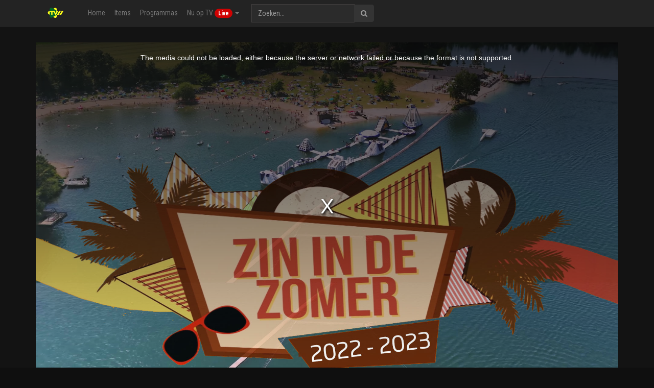

--- FILE ---
content_type: text/html; charset=UTF-8
request_url: https://www.tv11.nl/watch/zin-in-de-zomer-2223.html
body_size: 9808
content:
<!DOCTYPE html>
<html lang="en">
<head data-cast-api-enabled="true">
<head>
<meta charset="UTF-8">
<meta name="description" content="Een kijkje achter de schermen van het succesvolle Amici Beach, vlak over de Duitse grens bij Vlodrop." />
<meta name="keywords" content="" />
<meta name="author" content="Olaf Simons" />
<link rel="canonical" href="https://www.tv11.nl/watch/zin-in-de-zomer-2223.html">
<meta property="og:locale" content="en_US" />
<meta name="twitter:card" content="summary">
<meta name="twitter:description" content="Een kijkje achter de schermen van het succesvolle Amici Beach, vlak over de Duitse grens bij Vlodrop." />
<meta name="twitter:title" content="Zin In De Zomer 22-23" />
<meta property="og:title" content="Zin In De Zomer 22-23" />
<meta property="og:url" content="https://www.tv11.nl/watch/zin-in-de-zomer-2223.html" />
<meta property="og:type" content="movie" />
<meta property="og:description" content="Een kijkje achter de schermen van het succesvolle Amici Beach, vlak over de Duitse grens bij Vlodrop." />
<meta property="og:image" content="https://www.tv11.nl/uploads/video_thumb/67.jpg" />
<meta name="viewport" content="width=device-width, initial-scale=1">
<title>Zin In De Zomer 22-23</title>   
<link rel="shortcut icon" href="https://www.tv11.nl/uploads/system_logo/favicon_65ef2432334ba.png">
<!-- Style Sheets -->
<link rel="stylesheet" type="text/css" href="https://www.tv11.nl/assets/theme/default/css/bootstrap.min.css">
<link rel="stylesheet" type="text/css" href="https://www.tv11.nl/assets/theme/default/css/additional.css">
<!-- Font Icons -->
<link rel="stylesheet" type="text/css" href="https://www.tv11.nl/assets/theme/default/css/font-awesome.min.css">
<link rel="stylesheet" type="text/css" href="https://www.tv11.nl/assets/theme/default/css/ionicons.min.css">
<link rel="stylesheet" type="text/css" href="https://www.tv11.nl/assets/theme/default/css/socicon-styles.css">
<!-- Font Icons -->
<link rel="stylesheet" type="text/css" href="https://www.tv11.nl/assets/theme/default/css/hover-min.css" />
<link rel="stylesheet" type="text/css" href="https://www.tv11.nl/assets/theme/default/css/animate.css" />
<link rel="stylesheet" type="text/css" href="https://www.tv11.nl/assets/theme/default/css/styles.css">
<link rel="stylesheet" type="text/css" href="https://www.tv11.nl/assets/theme/default/css/responsive.css">
<link rel="stylesheet" type="text/css" href="https://www.tv11.nl/assets/theme/default/css/green.css">


<script src="https://www.tv11.nl/assets/theme/default/js/jquery-2.2.4.min.js" crossorigin="anonymous"></script>

<!-- slider -->
<link rel="stylesheet" type="text/css" href="https://www.tv11.nl/assets/theme/default/swiper/css/swiper.min.css">
<link rel="stylesheet" type="text/css" href="https://www.tv11.nl/assets/theme/default/swiper/css/custom.css">



<link href="https://www.tv11.nl/assets/player/video-js-6.13.0/video-js.css" rel="stylesheet" type="text/css">
<link href="https://www.tv11.nl/assets/player/plugins/videojs-mobile-ui/videojs-mobile-ui.css" rel="stylesheet" type="text/css">
<!-- tube skin CSS -->
<!-- <link href="https://www.tv11.nl/assets/player/plugins/tube-skin/videojs-tube.min.css" media="only screen and (min-width: 820px)" rel="stylesheet"/> -->
<script src="https://www.tv11.nl/assets/player/video-js-6.13.0/video.min.js" crossorigin="anonymous"></script>
<script src="https://www.tv11.nl/assets/player/plugins/videojs-mobile-ui/videojs-mobile-ui.min.js"></script>
<!-- watermark CSS -->
<link href="https://www.tv11.nl/assets/player/plugins/watermark/videojs-logo.min.css" rel="stylesheet">
<!-- social share CSS -->
<link href="https://www.tv11.nl/assets/player/plugins/videojs-share/videojs-share.css" rel="stylesheet">
<!-- social share CSS -->
<link href="https://www.tv11.nl/assets/player/plugins/videojs-seek-buttons/videojs-seek-buttons.css" rel="stylesheet">

<!-- videojs-chromecast js -->
<script src="https://www.tv11.nl/assets/player/plugins/silvermine-videojs-chromecast/silvermine-videojs-chromecast.min.js"></script>
<!-- videojs-chromecast CSS -->
<link href="https://www.tv11.nl/assets/player/plugins/silvermine-videojs-chromecast/silvermine-videojs-chromecast.css" rel="stylesheet">
<!-- chromecast sdk -->
<script type="text/javascript" src="https://www.gstatic.com/cv/js/sender/v1/cast_sender.js?loadCastFramework=1"></script>

    <!-- magnific popup -->
    <link rel="stylesheet" type="text/css" href="https://www.tv11.nl/assets/plugins/magnific-popup/dist/magnific-popup.css">

 
<!-- owlcarousel -->
<link rel="stylesheet" type="text/css" href="https://www.tv11.nl/assets/theme/default/css/owl.carousel.min.css">
<link rel="stylesheet" type="text/css" href="https://www.tv11.nl/assets/theme/default/css/owl-custom.css">
<link rel="stylesheet" type="text/css" href="https://www.tv11.nl/assets/theme/default/css/owl.theme.default.min.css">
<script src="https://www.tv11.nl/assets/theme/default/js/owl.carousel.js"></script>
<!-- owlcarousel -->

    <!-- reCAPTCHA JavaScript API -->
    <script src='https://www.google.com/recaptcha/api.js'></script>

<!-- typehead search  -->
<script src="https://code.jquery.com/ui/1.12.1/jquery-ui.js"></script>
<link href="https://cdnjs.cloudflare.com/ajax/libs/jqueryui/1.12.1/jquery-ui.css" rel="stylesheet" type="text/css" media="all"/>
<link rel="stylesheet" type="text/css" href="https://www.tv11.nl/assets/theme/default/css/auto-complete.css">
<!-- typehead search  -->
<link rel="stylesheet" type="text/css" href="https://www.tv11.nl/assets/theme/default/css/dark.css">
<style type="text/css">
    :root {
        --swiper-theme-color: #5DC560;
        --primary-color:#5DC560;
        --secenday-color:#5DC569;
      }
    .owl-carousel .owl-next,.owl-carousel .owl-prev {
        background-color: var(--primary-color);
    }
    a{
        color:var(--primary-color);
    }
    a:hover{
       color:var(--secenday-color); 
    }
    .vjs-chromecast-button .vjs-icon-placeholder {
        width: 18px;
        height: 18px;
    }
</style>
<style type="text/css">
    .ribbon {
                width: 110px;
        height: 80px;
        overflow: hidden;
        position: absolute;
        background: url(https://www.tv11.nl/assets/theme/default/images/lock.png);
        background-repeat: no-repeat;
        overflow: hidden;
    }
    .ribbon-top-right {
      bottom: 0px;
      left: 0px;
    }
    .tv-ribbon{
                top: 10px;
        left: 5px;
        position: absolute;
        z-index: 6;
        padding: 2px 11px;
        background-color: #ffe22e;
        color: #383737;
        border-top-right-radius: 5px;
        border-bottom-right-radius: 5px;
        font-size: 14px;
        font-weight: bold;
    }
    .modal-header{
        background: var(--primary-color);
        border-bottom: transparent;
        color: #fff;
    }
    </style>

</head>
    <body>
        <div id="wrapper">
            <div id="main-content">            
            <style type="text/css">
    #myFooter {
    background-color: #232323;
    }
    #myFooter .footer-copyright {
        background-color: #151414;
    }
</style>

<!-- Google tag (gtag.js) -->
<script async src="https://www.googletagmanager.com/gtag/js?id=G-FHGB1C1XSV"></script>
<script>
  window.dataLayer = window.dataLayer || [];
  function gtag(){dataLayer.push(arguments);}
  gtag('js', new Date());

  gtag('config', 'G-FHGB1C1XSV');
</script>

	<nav class="navbar navbar-default navbar-static-top">
	    <div class="container">
		    <div class="navbar-header">
		        <button type="button" class="navbar-toggle collapsed" data-toggle="collapse" data-target="#navbar1">
		          <span class="sr-only">Toggle navigation</span>
		          <span class="icon-bar"></span>
		          <span class="icon-bar"></span>
		          <span class="icon-bar"></span>
		        </button>
		        <a class="navbar-brand" href="https://www.tv11.nl/"><img src="https://www.tv11.nl/uploads/system_logo/logo_65ef243232973.png" alt="logo">
		        </a>
		     </div>
	      	<div class="collapse navbar-collapse" id="navbar1">
	      		
<ul class="nav navbar-nav navbar-left">
  <li><a href="https://www.tv11.nl/">Home</a></li>
  <li><a href="https://www.tv11.nl/movies.html">Items</a></li>
      <li><a href="https://www.tv11.nl/tv-series.html">Programmas</a></li>
        <li class="dropdown">
    <a class="dropdown-toggle" data-toggle="dropdown" href="https://www.tv11.nl/live-tv.html">Nu op TV&nbsp;<span class="badge badge-danger" style="background-color: #d00202;">Live</span>
    <span class="caret"></span></a>
    <ul class="dropdown-menu">
      <li><a href="https://www.tv11.nl/live-tv.html">Alle zenders</a></li>
              <li><a href="https://www.tv11.nl/live-tv/category/limburg.html">Limburg</a></li>
              <li><a href="https://www.tv11.nl/live-tv/category/nederland.html">Nederland</a></li>
              <li><a href="https://www.tv11.nl/live-tv/category/duitsland.html">Duitsland</a></li>
              <li><a href="https://www.tv11.nl/live-tv/category/aanbevolen.html">Aanbevolen</a></li>
          </ul>
  </li>
                        
                      
</ul>




          
		      
		      	<ul class="nav navbar-nav navbar-right">
              
  
</ul>


   
		      <form class="navbar-form navbar-left" method="get" action="https://www.tv11.nl/search">
		        <div class="input-group">
		          <input type="text" name="q" value="" autocomplete="off" id="search-input" class="form-control" placeholder="Zoeken...">
		          <span class="input-group-btn">
		            <button class="btn btn-default" type="submit"><i class="fa fa-search"></i></button>
		          </span>
		      </form>
	    	</div>
	    </div>
	 </nav>


<!-- typehead search  -->
<script type="text/javascript">
$(document).ready(function(){
    $("#search-input").autocomplete({
        source: "https://www.tv11.nl//home/autocompleteajax",
            focus: function( event, ui ) { 
            return false;
        },
        select: function( event, ui ) {
            window.location.href = ui.item.url;
        }
    }).data( "ui-autocomplete" )._renderItem = function( ul, item ) {
        var inner_html = '<a href="' + item.url + '" ><div class="list_item_container"><div class="image"><img src="' + item.image + '" ></div><div class="th-title"><b>' + item.title + '</b></div><br><div class="th-title">' + item.type + '</div></div></a>';
        return $( "<li></li>" ).data( "item.autocomplete", item ).append(inner_html).appendTo( ul );
    };
});
</script>

<!-- bootstrap menu -->
<script>
    $(".dropdown").hover(function () {
        $(this).addClass("open");
    },function () {
        $(this).removeClass("open");
    });       

  $('.search_tools').click(function(){                    
    $(".search").toggleClass('open');
    if($(".search").hasClass("open")){
      $(this).html('<a href="#"><span class="fa fa-close"></span></a>');
    }else{
      $(this).html('<a href="#"><span class="fa fa-search"></span></a>');
    }
  });
</script>
<!-- bootstrap menu --> 

            <section class="inner-banner-section banner-section bg-overlay-black bg_img">
    
    <div id="movie-details">
        <div class="container">
            <!-- row1 player -->
            <div class="row">
                <div class="col-md-12 col-sm-12">
                                        <!-- player -->
                    <div class="row">
                        <div class="col-md-12">
                            



<div class="movie-payer">
            <!-- script -->
                <video id="play" class="video-js vjs-big-play-centered skin-green vjs-16-9" controls preload="none" width="640" height="265" poster="https://www.tv11.nl/uploads/poster_image/67.jpg" data-setup="{}">                            <!-- video source -->
                        <!-- worning text if needed -->
            <p class="vjs-no-js">to view this video please enable JavaScript, and consider upgrading to a web browser that <a href="http://videojs.com/html5-video-support/" target="_blank">Supports html5 video</a></p>
        </video>
        <script>
            var options;
            options = {
                "controls": true,
                "autoplay": false,
                "preload": "auto" ,
                "playbackRates": [0.5, 1, 1.5, 2, 3, 4],
                techOrder: [ 'chromecast', 'html5' ],
                sources: [
                    { src: 'https://streamable.com/l/befk2q/mp4-high.mp4', type: 'video/mp4'}
                ],
                chromecast: {
                    requestTitleFn: function(source) { // Not required
                        return 'Zin In De Zomer 22-23';
                    },
                    requestSubtitleFn: function(source) { // Not required
                        return 'Watching Movie';
                    },
                    requestCustomDataFn: function(source) { // Not required
                        return {
                            'live': false,
                        }
                    },
                    requestPosterFn: function () {
                        return [
                            {
                                'url': 'https://www.tv11.nl/uploads/video_thumb/67.jpg'
                            }
                        ];
                    }
                },
                plugins: {
                    chromecast: {
                        customData: {
                            live: false
                        }
                    },
                }
            };
            var ovoo_player = videojs('play', options);
        </script>
         <script type="text/javascript">
    var option = {
      fullscreen: {
        enterOnRotate: true,
        lockOnRotate: true
      },
      touchControls: {
        seekSeconds: 10,
        tapTimeout: 300,
        disableOnEnd: false
      }
    };
    ovoo_player.mobileUi(option);
 </script>
 <!-- seek remember -->
<script src="https://www.tv11.nl/assets/player/plugins/seek-remember/videojs-remember.js"></script>
<script>
  ovoo_player.remember({"localStorageKey": "videojs.remember.videofile67"});  
</script>
<!-- hotkeys -->
    <script src="https://www.tv11.nl/assets/player/plugins/hotkeys/videojs.hotkeys.min.js"></script>
    <script>    
      ovoo_player.ready(function() {
        this.hotkeys({
          seekStep: 5
        });
      });
    </script>
    <!-- End hotkeys -->

     
    <script type="text/javascript">
  var player = videojs(document.getElementById('play'));
  player.chromecast();
</script>

                <!-- mkv file -->
            <!-- END mkv -->
                    <!-- server -->
    <div class="row">
        <div class="col-md-12 m-b-10">
            <div class="season">
                                    <a href="https://www.tv11.nl/watch/zin-in-de-zomer-2223.html?key=u1mxok40w9vu" class="btn btn-sm btn-inline btn-success">Nu Afspelen (UHD)</a>
                                    <a href="https://www.tv11.nl/watch/zin-in-de-zomer-2223.html?key=wradtawxvxiv" class="btn btn-sm btn-inline btn-default">Nu Afspelen (HD)</a>
                                    <a href="https://www.tv11.nl/watch/zin-in-de-zomer-2223.html?key=hslrnlokc3bt" class="btn btn-sm btn-inline btn-default">Nu Afspelen (SD)</a>
                                                <div class="pull-right">
                                                        </div>
                            </div>
        </div>
    </div>
    <style type="text/css">
        .season{
            min-height: 50px;
            padding: 10px;
            background-color: rgba(255,255,255, 0.04);
        }
    </style>
    <!-- END server -->
</div>                        </div>
                    </div>
                    <!-- End player -->
                                            <!-- player bottom to ads -->
                        <div class="row">
                            <div class="col-md-12 text-center m-b-10">
                                <a href='https://kaupe.nl/home/1-keske-android-box-met-tv11.html'><img src='https://tv11.nl/uploads/ads/12.jpg'class='img-fluid'></a>                            </div>
                        </div>
                        <!-- player bottom to ads -->
                                    </div>
                            </div>        
            <!-- End row1 player -->

            <!-- row2 movie info -->
            <div class="row">
                <div class="col-md-12 col-sm-12">
                    <!-- movie info -->
                    <div class="row movies-list-wrap">
                    <div class="ml-title">
                        <span class="pull-left title">Zin In De Zomer 22-23</span>
                        <ul role="tablist" class="nav nav-tabs">
                            <li style="display: none;"><a data-toggle="tab" href="#in" style="display: none;">Info</a></li>
                            <li class="active"><a data-toggle="tab" href="#info">Info</a></li>
                                                                                </ul>
                        <div class="clearfix"></div>
                        <div class="tab-content">
                            <div id="info" class="tab-pane fade in active">
                                <div class="row">
                                    <div class="col-md-3 m-t-10"><img class="img-responsive" style="min-width: 183px;" src="https://www.tv11.nl/uploads/video_thumb/67.jpg" alt="Zin In De Zomer 22-23"></div>
                                    <div class="col-md-9">
                                        <div class="row">
                                            <div class="col-md-12">
                                                <h1>
                                                    Zin In De Zomer 22-23                                                </h1>
                                                <button class="btn btn-sm btn-default" onclick="wish_list_add('fav','67')"><i class="fa fa-heart-o"></i></button>
                                                <button class="btn btn-sm btn-default" onclick="wish_list_add('wl','67')"><i class="fa fa-clock-o"></i></button>
                                                
                                                                                                <p>
                                                    <p>Een kijkje achter de schermen van het succesvolle Amici Beach, vlak over de Duitse grens bij Vlodrop.</p>                                                </p>
                                            </div>
                                        </div>
                                        <div class="row">
                                            <div class="col-md-6 text-left">
                                                <p> <strong>Soort: </strong>
                                                                                                        <a href="https://www.tv11.nl/genre/limburgs.html">Limburgs</a>
                                                ,                                                    <a href="https://www.tv11.nl/genre/nederlands.html">Nederlands</a>
                                                ,                                                    <a href="https://www.tv11.nl/genre/duits.html">Duits</a>
                                                                                                </p>
                                                <p> <strong>Persoon: </strong>
                                                                                                        <a href="https://www.tv11.nl/star/diana-maessen">Diana Maessen</a>
                                                ,                                                    <a href="https://www.tv11.nl/star/henri-maessen">Henri Maessen</a>
                                                ,                                                    <a href="https://www.tv11.nl/star/ton-balendonck">Ton Balendonck</a>
                                                                                                </p>

                                                <p> <strong>Regie: </strong>
                                                                                                        <a href="https://www.tv11.nl/star/olaf-simons">Olaf Simons</a>
                                                                                                </p>

                                                <p> <strong>Schrijver: </strong>
                                                                                                        <a href="https://www.tv11.nl/star/olaf-simons">Olaf Simons</a>
                                                                                                </p>
                                                <p> <strong>Land of regio: </strong>
                                                                                                        <a href="https://www.tv11.nl/country/nederland.html">Nederland</a>
                                                                                                </p>
                                                <p><strong>Uitgave: </strong>
                                                    2023-07-04                                                </p>
                                            </div>
                                            <div class="col-md-6 text-left">
                                                <p><strong>Duur:</strong>
                                                    55                                                </p>
                                                <p><strong>Kwaliteit:</strong>  <span class="label label-primary">HD</span></p>
                                                <p><strong>Rating:</strong>
                                                    0                                                </p>
                                                                                                <div class='rating_selection pull-left'> <strong id="rated">Rating(1)</strong><br>
                                                    <input checked id='rating_0' class="rate_now" name='rating' type='radio' value='0'>
                                                    <label for='rating_0'> <span>Unrated</span> </label>
                                                    <input id='rating_1' class="rate_now" name='rating' type='radio' value='1'>
                                                    <label for='rating_1'> <span>1 Ster</span> </label>
                                                    <input id='rating_2' class="rate_now" name='rating' type='radio' value='2'>
                                                    <label for='rating_2'> <span>Geef 2 sterren</span> </label>
                                                    <input id='rating_3' class="rate_now" name='rating' type='radio' value='3' checked>
                                                    <label for='rating_3'> <span>Geef 3 sterren</span> </label>
                                                    <input id='rating_4' class="rate_now" name='rating' type='radio' value='4'>
                                                    <label for='rating_4'> <span>Geef 4 sterren</span> </label>
                                                    <input id='rating_5' class="rate_now" name='rating' type='radio' value='5'>
                                                    <label for='rating_5'> <span>Geef 5 sterren</span> </label>
                                                    <br>
                                                </div><br>
                                                
                                            </div>
                                        </div>
                                        <!-- tags -->
                                        <div class="row">
                                            <div class="col-md-12">
                                                <style>
                                                    .btn-tags{
                                                        border-radius: 20px;
                                                        text-transform: capitalize;
                                                        border:none;
                                                    }
                                                    .btn-tags:hover{
                                                        background-color: #0088cc;
                                                        color: #fff;
                                                    }
                                                </style>
                                                                                            </div>
                                        </div>
                                    </div>
                                </div>
                            </div>
                                                                        </div>
                    </div>
                    <!-- End movie info -->
                </div>
            </div>
                            </div>
            <!-- End row2 movie info -->
            <div class="row hidden-xs">
    <div class="col-md-12">
        <div class="similler-movie">
            <div class="movie-heading overflow-hidden"> <span class="fadeInUp" data-wow-duration="0.8s"> Misschien ook leuk </span>
                <div class="disable-bottom-line" data-wow-duration="0.8s"> </div>
            </div>
            <div class="row">
                <div class="movie-container">
                                        <div class="col-md-2 col-sm-3 col-xs-6">
                        <div class="latest-movie-img-container lazy" data-src="https://www.tv11.nl/uploads/video_thumb/2.jpg" style="background-image: url(https://www.tv11.nl/uploads/default_image/blank_thumbnail.jpg);">
    <div class="movie-img">
                  <div class="ribbon ribbon-top-right"></div>
                
        <a href="https://www.tv11.nl/watch/beste-kiekers-het-verhaal-van-olaf-en-ton.html" class="ico-play ico-play-sm">
            <img class="img-responsive play-svg svg" src="https://www.tv11.nl/assets/theme/default/images/play-button.svg" alt="play" onerror="this.src='https://www.tv11.nl/assets/theme/default/images/play-button.png'">
        </a>
        <div class="overlay-div"></div>
        <div class="video_quality">
            <span class="label label-primary">
                HD            </span>
        </div>
        <div class="movie-title">
            <h3>
                <a href="https://www.tv11.nl/watch/beste-kiekers-het-verhaal-van-olaf-en-ton.html">Beste Kiekers - Het verhaal van Olaf en Ton</a>
            </h3>
        </div>
    </div>
</div>
                    </div>
                                                            <div class="col-md-2 col-sm-3 col-xs-6">
                        <div class="latest-movie-img-container lazy" data-src="https://www.tv11.nl/uploads/video_thumb/9.jpg" style="background-image: url(https://www.tv11.nl/uploads/default_image/blank_thumbnail.jpg);">
    <div class="movie-img">
                  <div class="ribbon ribbon-top-right"></div>
                
        <a href="https://www.tv11.nl/watch/truuk-nao-spanje.html" class="ico-play ico-play-sm">
            <img class="img-responsive play-svg svg" src="https://www.tv11.nl/assets/theme/default/images/play-button.svg" alt="play" onerror="this.src='https://www.tv11.nl/assets/theme/default/images/play-button.png'">
        </a>
        <div class="overlay-div"></div>
        <div class="video_quality">
            <span class="label label-primary">
                HD            </span>
        </div>
        <div class="movie-title">
            <h3>
                <a href="https://www.tv11.nl/watch/truuk-nao-spanje.html">Truuk nao Spanje</a>
            </h3>
        </div>
    </div>
</div>
                    </div>
                                                            <div class="col-md-2 col-sm-3 col-xs-6">
                        <div class="latest-movie-img-container lazy" data-src="https://www.tv11.nl/uploads/video_thumb/29.jpg" style="background-image: url(https://www.tv11.nl/uploads/default_image/blank_thumbnail.jpg);">
    <div class="movie-img">
                  <div class="ribbon ribbon-top-right"></div>
                
        <a href="https://www.tv11.nl/watch/het-water-kump-watersnood-in-limburg-2021.html" class="ico-play ico-play-sm">
            <img class="img-responsive play-svg svg" src="https://www.tv11.nl/assets/theme/default/images/play-button.svg" alt="play" onerror="this.src='https://www.tv11.nl/assets/theme/default/images/play-button.png'">
        </a>
        <div class="overlay-div"></div>
        <div class="video_quality">
            <span class="label label-primary">
                HD            </span>
        </div>
        <div class="movie-title">
            <h3>
                <a href="https://www.tv11.nl/watch/het-water-kump-watersnood-in-limburg-2021.html">Het Water Kump - Watersnood in Limburg 2021</a>
            </h3>
        </div>
    </div>
</div>
                    </div>
                                                            <div class="col-md-2 col-sm-3 col-xs-6">
                        <div class="latest-movie-img-container lazy" data-src="https://www.tv11.nl/uploads/video_thumb/31.jpg" style="background-image: url(https://www.tv11.nl/uploads/default_image/blank_thumbnail.jpg);">
    <div class="movie-img">
                  <div class="ribbon ribbon-top-right"></div>
                
        <a href="https://www.tv11.nl/watch/och-was-ik-maar.html" class="ico-play ico-play-sm">
            <img class="img-responsive play-svg svg" src="https://www.tv11.nl/assets/theme/default/images/play-button.svg" alt="play" onerror="this.src='https://www.tv11.nl/assets/theme/default/images/play-button.png'">
        </a>
        <div class="overlay-div"></div>
        <div class="video_quality">
            <span class="label label-primary">
                HD            </span>
        </div>
        <div class="movie-title">
            <h3>
                <a href="https://www.tv11.nl/watch/och-was-ik-maar.html">Och was ik maar</a>
            </h3>
        </div>
    </div>
</div>
                    </div>
                                                            <div class="col-md-2 col-sm-3 col-xs-6">
                        <div class="latest-movie-img-container lazy" data-src="https://www.tv11.nl/uploads/video_thumb/41.jpg" style="background-image: url(https://www.tv11.nl/uploads/default_image/blank_thumbnail.jpg);">
    <div class="movie-img">
                  <div class="ribbon ribbon-top-right"></div>
                
        <a href="https://www.tv11.nl/watch/renie-orkest-limburgse-jagers-bedankt-allemaol.html" class="ico-play ico-play-sm">
            <img class="img-responsive play-svg svg" src="https://www.tv11.nl/assets/theme/default/images/play-button.svg" alt="play" onerror="this.src='https://www.tv11.nl/assets/theme/default/images/play-button.png'">
        </a>
        <div class="overlay-div"></div>
        <div class="video_quality">
            <span class="label label-primary">
                HD            </span>
        </div>
        <div class="movie-title">
            <h3>
                <a href="https://www.tv11.nl/watch/renie-orkest-limburgse-jagers-bedankt-allemaol.html">Reünie Orkest Limburgse Jagers Bedankt Allemaol</a>
            </h3>
        </div>
    </div>
</div>
                    </div>
                                                            <div class="col-md-2 col-sm-3 col-xs-6">
                        <div class="latest-movie-img-container lazy" data-src="https://www.tv11.nl/uploads/video_thumb/43.jpg" style="background-image: url(https://www.tv11.nl/uploads/default_image/blank_thumbnail.jpg);">
    <div class="movie-img">
                  <div class="ribbon ribbon-top-right"></div>
                
        <a href="https://www.tv11.nl/watch/per-spoor-van-roermond-naar-het-verre-oosten.html" class="ico-play ico-play-sm">
            <img class="img-responsive play-svg svg" src="https://www.tv11.nl/assets/theme/default/images/play-button.svg" alt="play" onerror="this.src='https://www.tv11.nl/assets/theme/default/images/play-button.png'">
        </a>
        <div class="overlay-div"></div>
        <div class="video_quality">
            <span class="label label-primary">
                HD            </span>
        </div>
        <div class="movie-title">
            <h3>
                <a href="https://www.tv11.nl/watch/per-spoor-van-roermond-naar-het-verre-oosten.html">Per Spoor Van Roermond Naar Het Verre Oosten</a>
            </h3>
        </div>
    </div>
</div>
                    </div>
                    </div></div><div class='row'><div class='movie-container'>                                        <div class="col-md-2 col-sm-3 col-xs-6">
                        <div class="latest-movie-img-container lazy" data-src="https://www.tv11.nl/uploads/video_thumb/45.jpg" style="background-image: url(https://www.tv11.nl/uploads/default_image/blank_thumbnail.jpg);">
    <div class="movie-img">
                  <div class="ribbon ribbon-top-right"></div>
                
        <a href="https://www.tv11.nl/watch/henk-wijngaard-kerst-special.html" class="ico-play ico-play-sm">
            <img class="img-responsive play-svg svg" src="https://www.tv11.nl/assets/theme/default/images/play-button.svg" alt="play" onerror="this.src='https://www.tv11.nl/assets/theme/default/images/play-button.png'">
        </a>
        <div class="overlay-div"></div>
        <div class="video_quality">
            <span class="label label-primary">
                HD            </span>
        </div>
        <div class="movie-title">
            <h3>
                <a href="https://www.tv11.nl/watch/henk-wijngaard-kerst-special.html">Henk Wijngaard Kerst Special</a>
            </h3>
        </div>
    </div>
</div>
                    </div>
                                                            <div class="col-md-2 col-sm-3 col-xs-6">
                        <div class="latest-movie-img-container lazy" data-src="https://www.tv11.nl/uploads/video_thumb/48.jpg" style="background-image: url(https://www.tv11.nl/uploads/default_image/blank_thumbnail.jpg);">
    <div class="movie-img">
                  <div class="ribbon ribbon-top-right"></div>
                
        <a href="https://www.tv11.nl/watch/bosranden-en-bermen-in-middenlimburg.html" class="ico-play ico-play-sm">
            <img class="img-responsive play-svg svg" src="https://www.tv11.nl/assets/theme/default/images/play-button.svg" alt="play" onerror="this.src='https://www.tv11.nl/assets/theme/default/images/play-button.png'">
        </a>
        <div class="overlay-div"></div>
        <div class="video_quality">
            <span class="label label-primary">
                HD            </span>
        </div>
        <div class="movie-title">
            <h3>
                <a href="https://www.tv11.nl/watch/bosranden-en-bermen-in-middenlimburg.html">Bosranden en bermen in Midden-Limburg</a>
            </h3>
        </div>
    </div>
</div>
                    </div>
                                                            <div class="col-md-2 col-sm-3 col-xs-6">
                        <div class="latest-movie-img-container lazy" data-src="https://www.tv11.nl/uploads/video_thumb/50.jpg" style="background-image: url(https://www.tv11.nl/uploads/default_image/blank_thumbnail.jpg);">
    <div class="movie-img">
                  <div class="ribbon ribbon-top-right"></div>
                
        <a href="https://www.tv11.nl/watch/de-beving-van-1992.html" class="ico-play ico-play-sm">
            <img class="img-responsive play-svg svg" src="https://www.tv11.nl/assets/theme/default/images/play-button.svg" alt="play" onerror="this.src='https://www.tv11.nl/assets/theme/default/images/play-button.png'">
        </a>
        <div class="overlay-div"></div>
        <div class="video_quality">
            <span class="label label-primary">
                HD            </span>
        </div>
        <div class="movie-title">
            <h3>
                <a href="https://www.tv11.nl/watch/de-beving-van-1992.html">De Beving van 1992</a>
            </h3>
        </div>
    </div>
</div>
                    </div>
                                                            <div class="col-md-2 col-sm-3 col-xs-6">
                        <div class="latest-movie-img-container lazy" data-src="https://www.tv11.nl/uploads/video_thumb/54.jpg" style="background-image: url(https://www.tv11.nl/uploads/default_image/blank_thumbnail.jpg);">
    <div class="movie-img">
                  <div class="ribbon ribbon-top-right"></div>
                
        <a href="https://www.tv11.nl/watch/quanta-costa-calella-2022.html" class="ico-play ico-play-sm">
            <img class="img-responsive play-svg svg" src="https://www.tv11.nl/assets/theme/default/images/play-button.svg" alt="play" onerror="this.src='https://www.tv11.nl/assets/theme/default/images/play-button.png'">
        </a>
        <div class="overlay-div"></div>
        <div class="video_quality">
            <span class="label label-primary">
                HD            </span>
        </div>
        <div class="movie-title">
            <h3>
                <a href="https://www.tv11.nl/watch/quanta-costa-calella-2022.html">Quanta Costa (Calella 2022)</a>
            </h3>
        </div>
    </div>
</div>
                    </div>
                                                            <div class="col-md-2 col-sm-3 col-xs-6">
                        <div class="latest-movie-img-container lazy" data-src="https://www.tv11.nl/uploads/video_thumb/55.jpg" style="background-image: url(https://www.tv11.nl/uploads/default_image/blank_thumbnail.jpg);">
    <div class="movie-img">
                  <div class="ribbon ribbon-top-right"></div>
                
        <a href="https://www.tv11.nl/watch/ein-defil-veur-thijs-en-wilma.html" class="ico-play ico-play-sm">
            <img class="img-responsive play-svg svg" src="https://www.tv11.nl/assets/theme/default/images/play-button.svg" alt="play" onerror="this.src='https://www.tv11.nl/assets/theme/default/images/play-button.png'">
        </a>
        <div class="overlay-div"></div>
        <div class="video_quality">
            <span class="label label-primary">
                HD            </span>
        </div>
        <div class="movie-title">
            <h3>
                <a href="https://www.tv11.nl/watch/ein-defil-veur-thijs-en-wilma.html">Ein Defilé Veur Thijs En Wilma</a>
            </h3>
        </div>
    </div>
</div>
                    </div>
                                                            <div class="col-md-2 col-sm-3 col-xs-6">
                        <div class="latest-movie-img-container lazy" data-src="https://www.tv11.nl/uploads/video_thumb/56.jpg" style="background-image: url(https://www.tv11.nl/uploads/default_image/blank_thumbnail.jpg);">
    <div class="movie-img">
                  <div class="ribbon ribbon-top-right"></div>
                
        <a href="https://www.tv11.nl/watch/letste-sjooldaag-in-neeritter.html" class="ico-play ico-play-sm">
            <img class="img-responsive play-svg svg" src="https://www.tv11.nl/assets/theme/default/images/play-button.svg" alt="play" onerror="this.src='https://www.tv11.nl/assets/theme/default/images/play-button.png'">
        </a>
        <div class="overlay-div"></div>
        <div class="video_quality">
            <span class="label label-primary">
                HD            </span>
        </div>
        <div class="movie-title">
            <h3>
                <a href="https://www.tv11.nl/watch/letste-sjooldaag-in-neeritter.html">Letste Sjooldaag In Neeritter</a>
            </h3>
        </div>
    </div>
</div>
                    </div>
                    </div></div><div class='row'><div class='movie-container'>                                    </div>
            </div>
        </div>
    </div>
</div>            
        </div>
    </div>

    <!--sweet alert2 JS -->
    <!-- ajax add to wish-list -->
    <script type="text/javascript">
        function wish_list_add(list_type = '', videos_id = '') {

            if (list_type == 'fav') {
                list_name = 'Favorite';
            } else {
                list_name = 'Wish';
            }
            $.ajax({
                type: 'POST',
                url: 'https://www.tv11.nl/user/add_to_wish_list',
                data: "list_type=" + list_type + "&videos_id=" + videos_id,
                dataType: 'json',
                beforeSend: function() {},
                success: function(response) {
                    var status = response.status;
                    if (status == "success") {
                        swal('Good job!', 'Added to your ' + list_name + ' List.', 'success');
                    } else if (status == "login_fail") {
                        swal('OPPS!', 'Please login to add your ' + list_name + ' list.', 'error');
                    } else {
                        swal('OPPS!', 'Already exist on your ' + list_name + ' list.', 'error');
                    }
                }
            });
        }
    </script>
    <!-- End ajax add to wish-list -->
    <!-- Ajax Rating -->
    <script>
        $('.rate_now').click(function() {
            rate = $(this).val();
            video_id = "67";
            current_rating = "1";
            total_rating = Number(current_rating) + Number(1);
            if (parseInt(rate) && parseInt(video_id)) {
                $.ajax({
                    type: 'POST',
                    url: "https://www.tv11.nl/admin/rating",
                    data: "rate=" + rate + "&video_id=" + video_id,
                    dataType: 'json',
                    success: function(response) {
                        var post_status = response.post_status;
                        var rate = response.rate;
                        var video_id = response.video_id;
                        if (post_status == "success") {
                            $('#rated').html('Rating(' + total_rating + ')');
                        } else {
                            alert('Fail to submit rating'); 
                        }
                    }
                });
            }
        });
    </script>
    <!-- End ajax Rating -->
</section>


<!-- Footer Area -->
<div id="footer">
    <div class="container">
        <div class="row">
            <div class="col-md-4 col-sm-6">
                <div class="footer-about  " >
                    <div class="movie-heading"> <span>Over</span>
                        <div class="disable-bottom-line"></div>
                    </div>
                    <img class="img-responsive" src="https://www.tv11.nl/uploads/system_logo/logo_65ef243232973.png" alt="Logo">
                    <p>U bevindt zich op de oude TV11 website. Bezoek onze nieuwe site via www.tvellef.nl.</p>                </div>
            </div>
            <div class="col-md-4 col-sm-6">
                <div class="bottom-post " >
                    <div class="movie-heading"> <span>Bekijk:</span>
                        <div class="disable-bottom-line"></div>
                    </div>
                    <p><a href="https://www.tvellef.nl" target="_blank">TVEllef Website</a></p>
<p><a href="https://www.butterbox.nl">Butterbox Records</a></p>
<p>Webshop:&nbsp;<a href="https://www.kaupe.nl/">Kaupe.nl</a></p><p>TV11 Android App: <a href="https://play.google.com/store/apps/details?id=nl.tvellef.tv11" target="_blank">Download hier</a></p>
<p>TV11 op uw TV toestel:&nbsp;<a href="https://www.keske.tv/">Keske.tv</a></p>
<p>Technische Realisatie: <a href="https://www.osimedia.nl">Osimedia.nl</a></p>
<!-- Default Statcounter code for TV11 sitehttps://www.tv11.nl -->
<script type="text/javascript">var sc_project=12531450; var sc_invisible=1; var sc_security="5ea438a0"; </script><script type="text/javascript" src="https://www.statcounter.com/counter/counter.js" async=""></script><noscript><div class="statcounter"><a title="Web Analytics"href="https://statcounter.com/" target="_blank"><imgclass="statcounter"src="https://c.statcounter.com/12531450/0/5ea438a0/1/"alt="Web Analytics"></a></div>
</noscript><!-- End of Statcounter Code -->                </div>
            </div>
            <div class="col-md-4 col-sm-6">
                <div class="sendus  ">
                    <div class="movie-heading"> <span>Inschrijven</span>
                        <div class="disable-bottom-line"></div>
                    </div>
                    <div id="contact-form">
                        <div class="expMessage"></div>
                        <p class="text-light">Schrijf je in en ontvang updates over nieuwe items en series</p>
                            <input type="text" name="formInput[name]" id="name" class="form-control half-wdth-field pull-right" placeholder="Naam" required>
                            <input type="email" name="formInput[email]" id="email" class="form-control half-wdth-field pull-right" placeholder="Email" required>
                            <div>
                            <div id="error" style="display: none;"></div>
                                <a class="btn btn-success" id="subscribe-btn">Inschrijven </a>
                            </div>
                    </div>
                </div>
            </div>
        </div>
    </div>
</div>
<!-- Footer Area -->

<!-- copyright -->
<div id="copyright">
    <div class="container">
        <div class="row">
            <div class="col-sm-6 text-left">
                <p> TV11 - Copyright TVEllef Limited 2021</p>
            </div>
            <div class="col-sm-6 text-right">
                <ul class="footer-list">
                                                        <li><a href="https://www.tv11.nl/page/info-voor-filmmakers.html">Info voor filmmakers</a></li>
                                    <li><a href="https://www.tv11.nl/page/gebruikersvoorwaarden.html">Gebruikersvoorwaarden</a></li>
                                                                    <li><a href="https://www.tv11.nl/live-tv.html">Live op TV</a></li>
                                                    <li><a href="https://www.tv11.nl/tv-series.html">Programmas</a></li>
                                                 
                                  
                </ul>
            </div>
        </div>
    </div>
</div>
<!-- copyright -->
<!-- ajax subscription -->
<script type="text/javascript">
    $(document).on('click', '#subscribe-btn', function() {
        var email = $("#email").val();
        var name = $("#name").val();
        if(name==''){
            name='New Subscriber';
        }
        var hasError = false;
        var emailReg = /^([\w-\.]+@([\w-]+\.)+[\w-]{2,4})?$/;
        if (email == '') {
            var hasError = true;
            $("#error").fadeIn();
            $("#error").html('<p class="text-danger"><strong>Oh nee.&nbsp;</strong>Uw e-mail adres invullen a.u.b.</p>');
        } else if (!emailReg.test(email)) {
            var hasError = true;
            $("#error").html('<p class="text-danger">Vul een geldig e-mail adres in a.u.b.</p>');
        }

        if (hasError != true) {
            $.ajax({
                type: 'POST',
                url: 'https://www.tv11.nl/user/subscribe',
                data: "name="+name+"&email="+email,
                dataType: 'json',
                beforeSend: function() {
                    $("#error").fadeOut();
                    $("#subscribe-btn").html('Inschrijven, even wachten a.u.b...');

                },
                success: function(response) {
                    var subscribe_status = response.subscribe_status;
                    if (subscribe_status == "success") {
                        $("#error").fadeIn();
                        $("#subscribe-btn").html('<i class="fa fa-check" aria-hidden="true"></i> &nbsp;Subscribed');
                        $("#error").html('<p class="text-success"><strong>Well done!</strong> Subscription successful.</p>');
                    }else if (subscribe_status == "exist"){
                        $("#error").fadeIn();
                        $("#subscribe-btn").html('Subscribe');
                        $("#error").html('<p class="text-warning">You already subscribe us earlier.</p>');
                    }else {
                        $("#error").fadeIn();
                        $("#subscribe-btn").html('Subscribe');
                        $("#error").html('<p class="text-warning"><strong>Oeps!</strong> Subscription Successfully But Confirmation Email not Send.</p>');
                    }
                }
            });
        }
    });
</script>
<!-- End ajax subscription -->        </div>
    </div>
    <script type="text/javascript" charset="utf8" src="https://cdnjs.cloudflare.com/ajax/libs/bootstrap-3-typeahead/4.0.2/bootstrap3-typeahead.min.js"></script>
    <!-- lazy image loading -->
    <script type="text/javascript" src="//cdnjs.cloudflare.com/ajax/libs/jquery.lazy/1.7.6/jquery.lazy.min.js"></script>
    <script type="text/javascript" src="//cdnjs.cloudflare.com/ajax/libs/jquery.lazy/1.7.6/jquery.lazy.plugins.min.js"></script>
    <script type="text/javascript">
        $(function() {
            $('.lazy').lazy({
                effect: "fadeIn",
                effectTime: 1000
            });
        });
    </script>
    <!-- end lazy image loading -->
    <!--sweet alert2 JS -->
    <link href="https://www.tv11.nl/assets/plugins/swal2/sweetalert2.min.css" rel="stylesheet">
    <!-- END sweet alert2 JS -->
    <!-- Scripts -->    
    <script src="https://www.tv11.nl/assets/theme/default/js/ovoo.js"></script>    
    <script src="https://www.tv11.nl/assets/theme/default/js/bootstrap.min.js"></script>
    
            <!-- Google analytics -->
        <script>
            (function(i, s, o, g, r, a, m) {
                i['GoogleAnalyticsObject'] = r;
                i[r] = i[r] || function() {
                    (i[r].q = i[r].q || []).push(arguments)
                }, i[r].l = 1 * new Date();
                a = s.createElement(o),
                    m = s.getElementsByTagName(o)[0];
                a.async = 1;
                a.src = g;
                m.parentNode.insertBefore(a, m)
            })(window, document, 'script', 'https://www.google-analytics.com/analytics.js', 'ga');
            ga('create', 'UA-180865484-1', 'auto');
            ga('send', 'pageview');
        </script>
        <!-- END Google analytics -->
    
        <!--sweet alert2 JS -->
    <script src="https://www.tv11.nl/assets/plugins/swal2/sweetalert2.min.js"></script>
    <script>
        $(document).ready(function() {
            var success_message = '';
            var error_message = '';
            if (success_message != '') {
                swal('Success!',success_message,'success');
            }
            if (error_message != '') {
                swal('Error!',error_message,'error');
            }
        });
    </script>
        <!-- oneSignal -->
    <script src="https://cdn.onesignal.com/sdks/OneSignalSDK.js" async></script>
    <script>
        var OneSignal = window.OneSignal || [];
        OneSignal.push(["init", {
            appId: "86cb863d-e4ce-4910-b843-36be2e5250b4",
            subdomainName: 'push',
            autoRegister: false,
            promptOptions: {
                /* These prompt options values configure both the HTTP prompt and the HTTP popup. */
                /* actionMessage limited to 90 characters */
                actionMessage: "TV11 wil je graag op de hoogte houden van nieuwe items",
                /* acceptButtonText limited to 15 characters */
                acceptButtonText: "TOESTAAN",
                /* cancelButtonText limited to 15 characters */
                cancelButtonText: "NEE DANKJEWEL"
            }
        }]);
    </script>
    <script>
        function subscribe() {
            // OneSignal.push(["registerForPushNotifications"]);
            OneSignal.push(["registerForPushNotifications"]);
            event.preventDefault();
        }
        function unsubscribe(){
            OneSignal.setSubscription(true);
        }

        var OneSignal = OneSignal || [];
        OneSignal.push(function() {
            /* These examples are all valid */
            // Occurs when the user's subscription changes to a new value.
            OneSignal.on('subscriptionChange', function (isSubscribed) {
                console.log("The user's subscription state is now:", isSubscribed);
                OneSignal.sendTag("user_id","4444", function(tagsSent)
                {
                    // Callback called when tags have finished sending
                    console.log("Tags have finished sending!");
                });
            });

            var isPushSupported = OneSignal.isPushNotificationsSupported();
            if (isPushSupported)
            {
                // Push notifications are supported
                OneSignal.isPushNotificationsEnabled().then(function(isEnabled)
                {
                    if (isEnabled)
                    {
                        console.log("Push notifications are enabled!");

                    } else {
                        OneSignal.showHttpPrompt();
                        console.log("Push notifications are not enabled yet.");
                    }
                });

            } else {
                console.log("Push notifications are not supported.");
            }
        });
    </script>
    <!-- magnific popup -->
    <script src="https://www.tv11.nl/assets/plugins/magnific-popup/dist/jquery.magnific-popup.min.js"></script>
    <script type="text/javascript">
        $(document).ready(function() {
            $('.popup-youtube').magnificPopup({
            type: 'iframe'
          });
        });
    </script>
</body>
</html>

--- FILE ---
content_type: text/css
request_url: https://www.tv11.nl/assets/theme/default/css/additional.css
body_size: 119
content:
/*!
 * Ovoo-Movie & Video Steaming CMS
 * Author: Abdul Mannan/Spa Green Creative
 =============*/
.btn-fb {
    color: #fff;
    background-color: #E93F2E;
    border-color: #E93F2E;
}
.btn-fb:active, .btn-fb:hover {
    background: #E93F2E;
    color: #fff;
}

.btn-gplus {
    color: #fff;
    background-color: #E93F2E;
    border-color: #b72213;
}
.btn-gplus:active, .btn-gplus:hover {
    background: #b72213;
    color: #fff;
}

.video_quality, .total_episodes{
    position: absolute;
    top: 5px;
    left:5px;
    z-index: 111;
}
.label-primary {
    background-color: #673ab7;
}


--- FILE ---
content_type: text/css
request_url: https://www.tv11.nl/assets/player/plugins/videojs-share/videojs-share.css
body_size: 927
content:
/**
 * videojs-share
 * @version 1.1.0
 * @copyright 2018 Mikhail Khazov <mkhazov.work@gmail.com>
 * @license MIT
 */
.video-js.vjs-videojs-share_open .vjs-modal-dialog .vjs-modal-dialog-content{display:flex;align-items:center;padding:0;background-image:linear-gradient(to bottom, rgba(0,0,0,0.77), rgba(0,0,0,0.75))}.video-js.vjs-videojs-share_open .vjs-modal-dialog .vjs-close-button{position:absolute;right:0;top:5px;width:30px;height:30px;color:#fff;cursor:pointer;opacity:0.9;transition:opacity 0.25s ease-out}.video-js.vjs-videojs-share_open .vjs-modal-dialog .vjs-close-button:before{content:'×';font-size:20px;line-height:15px}.video-js.vjs-videojs-share_open .vjs-modal-dialog .vjs-close-button:hover{opacity:1}.video-js .vjs-share{display:flex;flex-direction:column;justify-content:space-around;align-items:center;width:100%;height:100%;max-height:400px}.video-js .vjs-share__top,.video-js .vjs-share__middle,.video-js .vjs-share__bottom{display:flex}.video-js .vjs-share__top,.video-js .vjs-share__middle{flex-direction:column;justify-content:space-between}.video-js .vjs-share__middle{padding:0 25px}.video-js .vjs-share__title{align-self:center;font-size:22px;color:#fff}.video-js .vjs-share__subtitle{width:100%;margin:0 auto 12px;font-size:16px;color:#fff;opacity:0.7}.video-js .vjs-share__short-link-wrapper{position:relative;display:block;width:100%;height:40px;margin:0 auto;margin-bottom:15px;border:0;color:rgba(255,255,255,0.65);background-color:#363636;outline:none;overflow:hidden;flex-shrink:0}.video-js .vjs-share__short-link{display:block;width:100%;height:100%;padding:0 40px 0 15px;border:0;color:rgba(255,255,255,0.65);background-color:#363636;outline:none}.video-js .vjs-share__btn{position:absolute;right:0;bottom:0;height:40px;width:40px;display:flex;align-items:center;padding:0 11px;border:0;color:#fff;background-color:#2e2e2e;background-size:18px 19px;background-position:center;background-repeat:no-repeat;cursor:pointer;outline:none;transition:width 0.3s ease-out, padding 0.3s ease-out}.video-js .vjs-share__btn svg{flex-shrink:0}.video-js .vjs-share__btn span{position:relative;padding-left:10px;opacity:0;transition:opacity 0.3s ease-out}.video-js .vjs-share__btn:hover{justify-content:center;width:100%;padding:0 40px;background-image:none}.video-js .vjs-share__btn:hover span{opacity:1}.video-js .vjs-share__socials{display:flex;flex-wrap:wrap;justify-content:center;align-content:flex-start;transition:width 0.3s ease-out, height 0.3s ease-out}.video-js .vjs-share__social{display:flex;justify-content:center;align-items:center;flex-shrink:0;width:32px;height:32px;margin-right:6px;margin-bottom:6px;cursor:pointer;font-size:8px;transition:transform 0.3s ease-out, filter 0.2s ease-out;border:none;outline:none}.video-js .vjs-share__social:hover{filter:brightness(115%)}.video-js .vjs-share__social svg{width:100%;max-height:24px}.video-js .vjs-share__social_vk{background-color:#5d7294}.video-js .vjs-share__social_ok{background-color:#ed7c20}.video-js .vjs-share__social_mail{background-color:#134785}.video-js .vjs-share__social_tw{background-color:#76aaeb}.video-js .vjs-share__social_reddit{background-color:#ff4500}.video-js .vjs-share__social_fbFeed{background-color:#475995}.video-js .vjs-share__social_messenger{background-color:#0084ff}.video-js .vjs-share__social_gp{background-color:#d53f35}.video-js .vjs-share__social_linkedin{background-color:#0077b5}.video-js .vjs-share__social_viber{background-color:#766db5}.video-js .vjs-share__social_telegram{background-color:#4bb0e2}.video-js .vjs-share__social_whatsapp{background-color:#78c870}.video-js .vjs-share__bottom{justify-content:center}@media (max-height: 220px){.video-js .vjs-share .hidden-xs{display:none}}@media (max-height: 350px){.video-js .vjs-share .hidden-sm{display:none}}@media (min-height: 400px){.video-js .vjs-share__title{margin-bottom:15px}.video-js .vjs-share__short-link-wrapper{margin-bottom:30px}}@media (min-width: 320px){.video-js.vjs-videojs-share_open .vjs-modal-dialog .vjs-close-button{right:5px;top:10px}}@media (min-width: 660px){.video-js.vjs-videojs-share_open .vjs-modal-dialog .vjs-close-button{right:20px;top:20px}.video-js .vjs-share__social{width:40px;height:40px}}


--- FILE ---
content_type: application/javascript
request_url: https://www.tv11.nl/assets/player/plugins/seek-remember/videojs-remember.js
body_size: 247
content:
(function(window, videojs) {
  'use strict';

  var plugin = function(options) {
    var player = this, isLoaded;
    if (!options) options = {};

    player.on('timeupdate', time_updated);
    player.on('ended', time_updated);

    function time_updated(time_update_event){
      var current_time = this.currentTime();
      var duration = this.duration();
      var time = Math.floor(current_time);

      if(time > duration || time_update_event.type === "ended") {
        time = 0;
      }

      if (isLoaded) {
        if (options.localStorageKey) {
          localStorage[options.localStorageKey] = time;
        }

        if (options.sessionStorageKey) {
          sessionStorage[options.sessionStorageKey] = time;
        }
      }
    }

    player.ready(function() {
      var seekFunction = function() {
        if (isLoaded) return;
        isLoaded = true;
        var seek = 0;

        if (options.localStorageKey) {
          seek = parseInt(localStorage[options.localStorageKey]);
        }

        if (options.sessionStorageKey) {
          seek = parseInt(sessionStorage[options.sessionStorageKey]);
        }

        if(isNaN(seek) === true){

           seek = 0;
        }

        player.currentTime(seek);
      };


      player.one('playing', seekFunction);
      player.one('play', seekFunction);
      player.one('loadedmetadata', seekFunction);
    });


  };

  // register the plugin
  videojs.registerPlugin('remember', plugin);
})(window, window.videojs);


--- FILE ---
content_type: application/javascript
request_url: https://www.tv11.nl/assets/player/plugins/videojs-mobile-ui/videojs-mobile-ui.min.js
body_size: 1521
content:
/**
 * videojs-mobile-ui
 * @version 0.4.1
 * @copyright 2018 mister-ben <git@misterben.me>
 * @license MIT
 */
!function(e,t){"object"==typeof exports&&"undefined"!=typeof module?module.exports=t(require("video.js"),require("global/window")):"function"==typeof define&&define.amd?define(["video.js","global/window"],t):e.videojsMobileUi=t(e.videojs,e.window)}(this,function(e,t){"use strict";e=e&&e.hasOwnProperty("default")?e.default:e,t=t&&t.hasOwnProperty("default")?t.default:t;var n=function(e,t){if(!(e instanceof t))throw new TypeError("Cannot call a class as a function")},o=function(e,t){if(!e)throw new ReferenceError("this hasn't been initialised - super() hasn't been called");return!t||"object"!=typeof t&&"function"!=typeof t?e:t},i=e.getComponent("Component"),r=e.dom||e,a=function(e){function i(t,r){n(this,i);var a=o(this,e.call(this,t,r));return a.seekSeconds=r.seekSeconds,a.tapTimeout=r.tapTimeout,a.addChild("playToggle",{}),t.on(["playing","userinactive"],function(e){a.removeClass("show-play-toggle")}),0===a.player_.options_.inactivityTimeout&&(a.player_.options_.inactivityTimeout=5e3),a.enable(),a}return function(e,t){if("function"!=typeof t&&null!==t)throw new TypeError("Super expression must either be null or a function, not "+typeof t);e.prototype=Object.create(t&&t.prototype,{constructor:{value:e,enumerable:!1,writable:!0,configurable:!0}}),t&&(Object.setPrototypeOf?Object.setPrototypeOf(e,t):e.__proto__=t)}(i,e),i.prototype.createEl=function(){return r.createEl("div",{className:"vjs-touch-overlay",tabIndex:-1})},i.prototype.handleTap=function(e){var n=this;e.target===this.el_&&(e.preventDefault(),this.firstTapCaptured?(this.firstTapCaptured=!1,this.timeout&&t.clearTimeout(this.timeout),this.handleDoubleTap(e)):(this.firstTapCaptured=!0,this.timeout=t.setTimeout(function(){n.firstTapCaptured=!1,n.handleSingleTap(e)},this.tapTimeout)))},i.prototype.handleSingleTap=function(e){this.removeClass("skip"),this.toggleClass("show-play-toggle")},i.prototype.handleDoubleTap=function(e){var n=this,o=this.el_.getBoundingClientRect(),i=e.changedTouches[0].clientX-o.left;if(i<.4*o.width)this.player_.currentTime(Math.max(0,this.player_.currentTime()-this.seekSeconds)),this.addClass("reverse");else{if(!(i>o.width-.4*o.width))return;this.player_.currentTime(Math.min(this.player_.duration(),this.player_.currentTime()+this.seekSeconds)),this.removeClass("reverse")}this.removeClass("show-play-toggle"),this.removeClass("skip"),t.requestAnimationFrame(function(){n.addClass("skip")})},i.prototype.enable=function(){this.firstTapCaptured=!1,this.on("touchend",this.handleTap)},i.prototype.disable=function(){this.off("touchend",this.handleTap)},i}(i);i.registerComponent("TouchOverlay",a);var s={fullscreen:{enterOnRotate:!0,lockOnRotate:!0,iOS:!1},touchControls:{seekSeconds:10,tapTimeout:300,disableOnEnd:!1}},l=t.screen,u=function(n,o){n.addClass("vjs-mobile-ui"),(o.touchControls.disableOnEnd||"function"==typeof n.endscreen)&&n.addClass("vjs-mobile-ui-disable-end"),o.fullscreen.iOS&&e.browser.IS_IOS&&e.browser.IOS_VERSION>9&&!n.el_.ownerDocument.querySelector(".bc-iframe")&&(n.tech_.el_.setAttribute("playsinline","playsinline"),n.tech_.supportsFullScreen=function(){return!1});var i=n.children_.indexOf(n.getChild("ControlBar"))-1;n.addChild("touchOverlay",o.touchControls,i);var r=!1,a=function(){var i="number"==typeof t.orientation?t.orientation:l&&l.orientation&&l.orientation.angle?t.orientation:(e.log("angle unknown"),0);90!==i&&270!==i&&-90!==i||!1===n.paused()&&(n.requestFullscreen(),o.fullscreen.lockOnRotate&&l.orientation&&l.orientation.lock&&l.orientation.lock("landscape").then(function(){r=!0}).catch(function(){e.log("orientation lock not allowed")})),0!==i&&180!==i||n.isFullscreen()&&n.exitFullscreen()};e.browser.IS_IOS?t.addEventListener("orientationchange",a):l.orientation.onchange=a,n.on("ended",function(e){!0===r&&(l.orientation.unlock(),r=!1)})},c=function(t){var n=this;(e.browser.IS_ANDROID||e.browser.IS_IOS)&&this.ready(function(){u(n,e.mergeOptions(s,t))})};return(e.registerPlugin||e.plugin)("mobileUi",c),c.VERSION="0.4.1",c});

--- FILE ---
content_type: text/plain
request_url: https://www.google-analytics.com/j/collect?v=1&_v=j102&a=646894112&t=pageview&_s=1&dl=https%3A%2F%2Fwww.tv11.nl%2Fwatch%2Fzin-in-de-zomer-2223.html&ul=en-us%40posix&dt=Zin%20In%20De%20Zomer%2022-23&sr=1280x720&vp=1280x720&_u=IADAAEABAAAAACAAI~&jid=843683120&gjid=1774243577&cid=1573711924.1769104272&tid=UA-180865484-1&_gid=204318172.1769104272&_r=1&_slc=1&z=241737765
body_size: -448
content:
2,cG-FHGB1C1XSV

--- FILE ---
content_type: application/javascript
request_url: https://www.tv11.nl/assets/plugins/swal2/sweetalert2.min.js
body_size: 6253
content:
!function(e,t){"object"==typeof exports&&"undefined"!=typeof module?module.exports=t():"function"==typeof define&&define.amd?define(t):e.Sweetalert2=t()}(this,function(){"use strict";function e(){null===v.previousBodyPadding&&document.body.scrollHeight>window.innerHeight&&(v.previousBodyPadding=document.body.style.paddingRight,document.body.style.paddingRight=I()+"px")}function t(){null!==v.previousBodyPadding&&(document.body.style.paddingRight=v.previousBodyPadding,v.previousBodyPadding=null)}function n(){if(void 0===arguments[0])return console.error("SweetAlert2 expects at least 1 attribute!"),!1;var e=f({},K);switch(typeof arguments[0]){case"string":e.title=arguments[0],e.text=arguments[1]||"",e.type=arguments[2]||"";break;case"object":f(e,arguments[0]),e.extraParams=arguments[0].extraParams,"email"===e.input&&null===e.inputValidator&&(e.inputValidator=function(e){return new Promise(function(t,n){var o=/^[a-zA-Z0-9._-]+@[a-zA-Z0-9.-]+\.[a-zA-Z]{2,6}$/;o.test(e)?t():n("Invalid email address")})});break;default:return console.error('SweetAlert2: Unexpected type of argument! Expected "string" or "object", got '+typeof arguments[0]),!1}U(e);var t=y();return new Promise(function(n,i){function a(t,n){for(var o=x(e.focusCancel),r=0;r<o.length;r++){t+=n,t===o.length?t=0:-1===t&&(t=o.length-1);var i=o[t];if(O(i))return i.focus()}}function s(t){var n=t||window.event,r=n.keyCode||n.which;if(-1!==[9,13,32,27].indexOf(r)){for(var l=n.target||n.srcElement,s=x(e.focusCancel),c=-1,u=0;u<s.length;u++)if(l===s[u]){c=u;break}9===r?(n.shiftKey?a(c,-1):a(c,1),N(n)):13===r||32===r?-1===c&&(e.focusCancel?H(V,n):H(E,n)):27===r&&e.allowEscapeKey===!0&&(o.closeModal(e.onClose),i("esc"))}}e.timer&&(t.timeout=setTimeout(function(){o.closeModal(e.onClose),i("timer")},e.timer));var c=function(n){switch(n=n||e.input){case"select":case"textarea":case"file":return L(t,l[n]);case"checkbox":return t.querySelector("."+l.checkbox+" input");case"radio":return t.querySelector("."+l.radio+" input:checked")||t.querySelector("."+l.radio+" input:first-child");case"range":return t.querySelector("."+l.range+" input");default:return L(t,l.input)}},u=function(){var t=c();if(!t)return null;switch(e.input){case"checkbox":return t.checked?1:0;case"radio":return t.checked?t.value:null;case"file":return t.files.length?t.files[0]:null;default:return e.inputAutoTrim?t.value.trim():t.value}};e.input&&setTimeout(function(){var e=c();e&&B(e)},0);var d,f=function(t){e.showLoaderOnConfirm&&o.showLoading(),e.preConfirm?e.preConfirm(t,e.extraParams).then(function(r){o.closeModal(e.onClose),n(r||t)},function(e){o.hideLoading(),e&&o.showValidationError(e)}):(o.closeModal(e.onClose),n(t))},h=function(t){var n=t||window.event,r=n.target||n.srcElement,a=C(),l=k(),s=a===r||a.contains(r),c=l===r||l.contains(r);switch(n.type){case"mouseover":case"mouseup":e.buttonsStyling&&(s?a.style.backgroundColor=m(e.confirmButtonColor,-.1):c&&(l.style.backgroundColor=m(e.cancelButtonColor,-.1)));break;case"mouseout":e.buttonsStyling&&(s?a.style.backgroundColor=e.confirmButtonColor:c&&(l.style.backgroundColor=e.cancelButtonColor));break;case"mousedown":e.buttonsStyling&&(s?a.style.backgroundColor=m(e.confirmButtonColor,-.2):c&&(l.style.backgroundColor=m(e.cancelButtonColor,-.2)));break;case"click":if(s&&o.isVisible())if(e.input){var d=u();e.inputValidator?(o.disableInput(),e.inputValidator(d,e.extraParams).then(function(){o.enableInput(),f(d)},function(e){o.enableInput(),e&&o.showValidationError(e)})):f(d)}else f(!0);else c&&o.isVisible()&&(o.closeModal(e.onClose),i("cancel"))}},g=t.querySelectorAll("button");for(d=0;d<g.length;d++)g[d].onclick=h,g[d].onmouseover=h,g[d].onmouseout=h,g[d].onmousedown=h;S().onclick=function(){o.closeModal(e.onClose),i("close")},r.onclick=function(t){t.target===r&&e.allowOutsideClick&&(o.closeModal(e.onClose),i("overlay"))};var E=C(),V=k();e.reverseButtons?E.parentNode.insertBefore(V,E):E.parentNode.insertBefore(E,V),v.previousWindowKeyDown=window.onkeydown,window.onkeydown=s,e.buttonsStyling&&(E.style.borderLeftColor=e.confirmButtonColor,E.style.borderRightColor=e.confirmButtonColor),o.showLoading=o.enableLoading=function(){q(b()),q(E,"inline-block"),P(E,"loading"),P(t,"loading"),E.disabled=!0,V.disabled=!0},o.hideLoading=o.disableLoading=function(){e.showConfirmButton||(M(E),e.showCancelButton||M(b())),A(E,"loading"),A(t,"loading"),E.disabled=!1,V.disabled=!1},o.enableButtons=function(){E.disabled=!1,V.disabled=!1},o.disableButtons=function(){E.disabled=!0,V.disabled=!0},o.enableConfirmButton=function(){E.disabled=!1},o.disableConfirmButton=function(){E.disabled=!0},o.enableInput=function(){var e=c();if(!e)return!1;if("radio"===e.type)for(var t=e.parentNode.parentNode,n=t.querySelectorAll("input"),o=0;o<n.length;o++)n[o].disabled=!1;else e.disabled=!1},o.disableInput=function(){var e=c();if(!e)return!1;if(e&&"radio"===e.type)for(var t=e.parentNode.parentNode,n=t.querySelectorAll("input"),o=0;o<n.length;o++)n[o].disabled=!0;else e.disabled=!0},o.recalculateHeight=function(){var e=y()||o.init(),t=e.style.display;e.style.minHeight="",q(e),e.style.minHeight=e.scrollHeight+1+"px",e.style.display=t},o.showValidationError=function(e){var n=t.querySelector("."+l.validationerror);n.innerHTML=e,q(n);var o=c();B(o),P(o,"error")},o.resetValidationError=function(){var e=t.querySelector("."+l.validationerror);M(e);var n=c();n&&A(n,"error")},o.getProgressSteps=function(){return e.progressSteps},o.setProgressSteps=function(t){e.progressSteps=t,U(e)},o.showProgressSteps=function(){q(w())},o.hideProgressSteps=function(){M(w())},o.enableButtons(),o.hideLoading(),o.resetValidationError();var T,j=["input","file","range","select","radio","checkbox","textarea"];for(d=0;d<j.length;d++){var D=l[j[d]],I=L(t,D);if(T=c(j[d])){for(var K in T.attributes)if(T.attributes.hasOwnProperty(K)){var R=T.attributes[K].name;"type"!==R&&"value"!==R&&T.removeAttribute(R)}for(var Q in e.inputAttributes)T.setAttribute(Q,e.inputAttributes[Q])}I.className=D,e.inputClass&&P(I,e.inputClass),M(I)}var Y;switch(e.input){case"text":case"email":case"password":case"number":case"tel":T=L(t,l.input),T.value=e.inputValue,T.placeholder=e.inputPlaceholder,T.type=e.input,q(T);break;case"file":T=L(t,l.file),T.placeholder=e.inputPlaceholder,T.type=e.input,q(T);break;case"range":var Z=L(t,l.range),F=Z.querySelector("input"),J=Z.querySelector("output");F.value=e.inputValue,F.type=e.input,J.value=e.inputValue,q(Z);break;case"select":var $=L(t,l.select);if($.innerHTML="",e.inputPlaceholder){var _=document.createElement("option");_.innerHTML=e.inputPlaceholder,_.value="",_.disabled=!0,_.selected=!0,$.appendChild(_)}Y=function(t){for(var n in t){var o=document.createElement("option");o.value=n,o.innerHTML=t[n],e.inputValue===n&&(o.selected=!0),$.appendChild(o)}q($),$.focus()};break;case"radio":var G=L(t,l.radio);G.innerHTML="",Y=function(t){for(var n in t){var o=1,r=document.createElement("input"),i=document.createElement("label"),a=document.createElement("span");r.type="radio",r.name=l.radio,r.value=n,r.id=l.radio+"-"+o++,e.inputValue===n&&(r.checked=!0),a.innerHTML=t[n],i.appendChild(r),i.appendChild(a),i["for"]=r.id,G.appendChild(i)}q(G);var s=G.querySelectorAll("input");s.length&&s[0].focus()};break;case"checkbox":var X=L(t,l.checkbox),ee=c("checkbox");ee.type="checkbox",ee.value=1,ee.id=l.checkbox,ee.checked=Boolean(e.inputValue);var te=X.getElementsByTagName("span");te.length&&X.removeChild(te[0]),te=document.createElement("span"),te.innerHTML=e.inputPlaceholder,X.appendChild(te),q(X);break;case"textarea":var ne=L(t,l.textarea);ne.value=e.inputValue,ne.placeholder=e.inputPlaceholder,q(ne);break;case null:break;default:console.error('SweetAlert2: Unexpected type of input! Expected "text" or "email" or "password", "select", "checkbox", "textarea" or "file", got "'+e.input+'"')}if("select"!==e.input&&"radio"!==e.input||(e.inputOptions instanceof Promise?(o.showLoading(),e.inputOptions.then(function(e){o.hideLoading(),Y(e)})):"object"==typeof e.inputOptions?Y(e.inputOptions):console.error("SweetAlert2: Unexpected type of inputOptions! Expected object or Promise, got "+typeof e.inputOptions)),z(e.animation,e.onOpen),a(-1,1),r.scrollTop=0,"undefined"!=typeof MutationObserver&&!p){var oe=W(function(){o.recalculateHeight()},50);p=new MutationObserver(oe),p.observe(t,{childList:!0,characterData:!0,subtree:!0})}})}function o(){var e=arguments,t=y();return null===t&&(o.init(),t=y()),o.isVisible()&&o.close(),n.apply(this,e)}var r,i="swal2-",a=function(e){var t={};for(var n in e)t[e[n]]=i+e[n];return t},l=a(["container","in","modal","overlay","close","content","spacer","confirm","cancel","icon","image","input","file","range","select","radio","checkbox","textarea","validationerror","progresssteps","activeprogressstep","progresscircle","progressline"]),s=a(["success","warning","info","question","error"]),c={title:"",text:"",html:"",type:null,customClass:"",animation:!0,allowOutsideClick:!0,allowEscapeKey:!0,showConfirmButton:!0,showCancelButton:!1,preConfirm:null,confirmButtonText:"OK",confirmButtonColor:"#d33",confirmButtonClass:null,cancelButtonText:"Cancel",cancelButtonColor:"#DD3333",cancelButtonClass:null,buttonsStyling:!0,reverseButtons:!1,focusCancel:!1,showCloseButton:!1,showLoaderOnConfirm:!1,imageUrl:null,imageWidth:null,imageHeight:null,imageClass:null,timer:null,width:500,padding:20,background:"#fff",input:null,inputPlaceholder:"",inputValue:"",inputOptions:{},inputAutoTrim:!0,inputClass:null,inputAttributes:{},inputValidator:null,progressSteps:[],currentProgressStep:null,progressStepsDistance:"40px",onOpen:null,onClose:null},u='<div class="'+l.modal+'" style="display: none" tabIndex="-1"><ul class="'+l.progresssteps+'"></ul><div class="'+l.icon+" "+s.error+'"><span class="x-mark"><span class="line left"></span><span class="line right"></span></span></div><div class="'+l.icon+" "+s.question+'">?</div><div class="'+l.icon+" "+s.warning+'">!</div><div class="'+l.icon+" "+s.info+'">i</div><div class="'+l.icon+" "+s.success+'"><span class="line tip"></span> <span class="line long"></span><div class="placeholder"></div> <div class="fix"></div></div><img class="'+l.image+'"><h2></h2><div class="'+l.content+'"></div><input class="'+l.input+'"><input type="file" class="'+l.file+'"><div class="'+l.range+'"><output></output><input type="range"></div><select class="'+l.select+'"></select><div class="'+l.radio+'"></div><label for="'+l.checkbox+'" class="'+l.checkbox+'"><input type="checkbox"></label><textarea class="'+l.textarea+'"></textarea><div class="'+l.validationerror+'"></div><hr class="'+l.spacer+'"><button type="button" class="'+l.confirm+'">OK</button><button type="button" class="'+l.cancel+'">Cancel</button><span class="'+l.close+'">&times;</span></div>',d=document.getElementsByClassName(l.container);d.length?r=d[0]:(r=document.createElement("div"),r.className=l.container,r.innerHTML=u);var p,f=function(e,t){for(var n in t)t.hasOwnProperty(n)&&(e[n]=t[n]);return e},m=function(e,t){e=String(e).replace(/[^0-9a-f]/gi,""),e.length<6&&(e=e[0]+e[0]+e[1]+e[1]+e[2]+e[2]),t=t||0;for(var n="#",o=0;3>o;o++){var r=parseInt(e.substr(2*o,2),16);r=Math.round(Math.min(Math.max(0,r+r*t),255)).toString(16),n+=("00"+r).substr(r.length)}return n},v={previousWindowKeyDown:null,previousActiveElement:null,previousBodyPadding:null},h=function(e){return r.querySelector("."+e)},y=function(){return h(l.modal)},g=function(){var e=y();return e.querySelectorAll("."+l.icon)},b=function(){return h(l.spacer)},w=function(){return h(l.progresssteps)},C=function(){return h(l.confirm)},k=function(){return h(l.cancel)},S=function(){return h(l.close)},x=function(e){var t=[C(),k()];return e&&t.reverse(),t.concat(Array.prototype.slice.call(y().querySelectorAll("button:not([class^="+i+"]), input:not([type=hidden]), textarea, select")))},E=function(e,t){return e.classList.contains(t)},B=function(e){if(e.focus(),"file"!==e.type){var t=e.value;e.value="",e.value=t}},P=function(e,t){if(e&&t){var n=t.split(/\s+/);n.forEach(function(t){e.classList.add(t)})}},A=function(e,t){if(e&&t){var n=t.split(/\s+/);n.forEach(function(t){e.classList.remove(t)})}},L=function(e,t){for(var n=0;n<e.childNodes.length;n++)if(E(e.childNodes[n],t))return e.childNodes[n]},q=function(e,t){t||(t="block"),e.style.opacity="",e.style.display=t},M=function(e){e.style.opacity="",e.style.display="none"},V=function(e){for(;e.firstChild;)e.removeChild(e.firstChild)},O=function(e){return e.offsetWidth||e.offsetHeight||e.getClientRects().length},T=function(e,t){e.style.removeProperty?e.style.removeProperty(t):e.style.removeAttribute(t)},H=function(e){if("function"==typeof MouseEvent){var t=new MouseEvent("click",{view:window,bubbles:!1,cancelable:!0});e.dispatchEvent(t)}else if(document.createEvent){var n=document.createEvent("MouseEvents");n.initEvent("click",!1,!1),e.dispatchEvent(n)}else document.createEventObject?e.fireEvent("onclick"):"function"==typeof e.onclick&&e.onclick()},N=function(e){"function"==typeof e.stopPropagation?(e.stopPropagation(),e.preventDefault()):window.event&&window.event.hasOwnProperty("cancelBubble")&&(window.event.cancelBubble=!0)},j=function(){var e=document.createElement("div"),t={WebkitAnimation:"webkitAnimationEnd",OAnimation:"oAnimationEnd oanimationend",msAnimation:"MSAnimationEnd",animation:"animationend"};for(var n in t)if(t.hasOwnProperty(n)&&void 0!==e.style[n])return t[n];return!1}(),D=function(){var e=y();window.onkeydown=v.previousWindowKeyDown,v.previousActiveElement&&v.previousActiveElement.focus&&v.previousActiveElement.focus(),clearTimeout(e.timeout)},I=function(){var e=document.createElement("div");e.style.width="50px",e.style.height="50px",e.style.overflow="scroll",document.body.appendChild(e);var t=e.offsetWidth-e.clientWidth;return document.body.removeChild(e),t},W=function(e,t,n){var o;return function(){var r=this,i=arguments,a=function(){o=null,n||e.apply(r,i)},l=n&&!o;clearTimeout(o),o=setTimeout(a,t),l&&e.apply(r,i)}},K=f({},c),R=[],U=function(e){var t=y();for(var n in e)c.hasOwnProperty(n)||"extraParams"===n||console.warn('SweetAlert2: Unknown parameter "'+n+'"');t.style.width="number"==typeof e.width?e.width+"px":e.width,t.style.padding=e.padding+"px",t.style.background=e.background;var o=t.querySelector("h2"),r=t.querySelector("."+l.content),i=C(),a=k(),u=t.querySelector("."+l.close);o.innerHTML=e.title.split("\n").join("<br>");var d;if(e.text||e.html){if("object"==typeof e.html)if(r.innerHTML="",0 in e.html)for(d=0;d in e.html;d++)r.appendChild(e.html[d].cloneNode(!0));else r.appendChild(e.html.cloneNode(!0));else r.innerHTML=e.html||e.text.split("\n").join("<br>");q(r)}else M(r);e.showCloseButton?q(u):M(u),t.className=l.modal,e.customClass&&P(t,e.customClass);var p=w(),f=parseInt(null===e.currentProgressStep?swal.getQueueStep():e.currentProgressStep,10);e.progressSteps.length?(q(p),V(p),f>=e.progressSteps.length&&console.warn("SweetAlert2: Invalid currentProgressStep parameter, it should be less than progressSteps.length (currentProgressStep like JS arrays starts from 0)"),e.progressSteps.forEach(function(t,n){var o=document.createElement("li");if(P(o,l.progresscircle),o.innerHTML=t,n===f&&P(o,l.activeprogressstep),p.appendChild(o),n!==e.progressSteps.length-1){var r=document.createElement("li");P(r,l.progressline),r.style.width=e.progressStepsDistance,p.appendChild(r)}})):M(p);var m=g();for(d=0;d<m.length;d++)M(m[d]);if(e.type){var v=!1;for(var h in s)if(e.type===h){v=!0;break}if(!v)return console.error("SweetAlert2: Unknown alert type: "+e.type),!1;var S=t.querySelector("."+l.icon+"."+s[e.type]);switch(q(S),e.type){case"success":P(S,"animate"),P(S.querySelector(".tip"),"animate-success-tip"),P(S.querySelector(".long"),"animate-success-long");break;case"error":P(S,"animate-error-icon"),P(S.querySelector(".x-mark"),"animate-x-mark");break;case"warning":P(S,"pulse-warning")}}var x=t.querySelector("."+l.image);e.imageUrl?(x.setAttribute("src",e.imageUrl),q(x),e.imageWidth?x.setAttribute("width",e.imageWidth):x.removeAttribute("width"),e.imageHeight?x.setAttribute("height",e.imageHeight):x.removeAttribute("height"),x.className=l.image,e.imageClass&&P(x,e.imageClass)):M(x),e.showCancelButton?a.style.display="inline-block":M(a),e.showConfirmButton?T(i,"display"):M(i);var E=b();e.showConfirmButton||e.showCancelButton?q(E):M(E),i.innerHTML=e.confirmButtonText,a.innerHTML=e.cancelButtonText,e.buttonsStyling&&(i.style.backgroundColor=e.confirmButtonColor,a.style.backgroundColor=e.cancelButtonColor),i.className=l.confirm,P(i,e.confirmButtonClass),a.className=l.cancel,P(a,e.cancelButtonClass),e.buttonsStyling?(P(i,"styled"),P(a,"styled")):(A(i,"styled"),A(a,"styled"),i.style.backgroundColor=i.style.borderLeftColor=i.style.borderRightColor="",a.style.backgroundColor=a.style.borderLeftColor=a.style.borderRightColor=""),e.animation===!0?A(t,"no-animation"):P(t,"no-animation")},z=function(t,n){var o=y();t?(P(o,"show-swal2"),P(r,"fade"),A(o,"hide-swal2")):A(o,"fade"),q(o),r.style.overflowY="hidden",j&&!E(o,"no-animation")?o.addEventListener(j,function i(){o.removeEventListener(j,i),r.style.overflowY="auto"}):r.style.overflowY="auto",P(r,"in"),P(document.body,l["in"]),e(),v.previousActiveElement=document.activeElement,null!==n&&"function"==typeof n&&n.call(this,o)};return o.isVisible=function(){var e=y();return O(e)},o.queue=function(e){R=e;var t=y()||o.init(),n=function(){R=[],t.removeAttribute("data-queue-step")};return new Promise(function(e,r){!function i(a,l){a<R.length?(t.setAttribute("data-queue-step",a),o(R[a]).then(function(){i(a+1,l)},function(e){n(),r(e)})):(n(),e())}(0)})},o.getQueueStep=function(){return y().getAttribute("data-queue-step")},o.insertQueueStep=function(e,t){return t&&t<R.length?R.splice(t,0,e):R.push(e)},o.deleteQueueStep=function(e){"undefined"!=typeof R[e]&&R.splice(e,1)},o.close=o.closeModal=function(e){var n=y();A(n,"show-swal2"),P(n,"hide-swal2");var o=n.querySelector("."+l.icon+"."+s.success);A(o,"animate"),A(o.querySelector(".tip"),"animate-success-tip"),A(o.querySelector(".long"),"animate-success-long");var i=n.querySelector("."+l.icon+"."+s.error);A(i,"animate-error-icon"),A(i.querySelector(".x-mark"),"animate-x-mark");var a=n.querySelector("."+l.icon+"."+s.warning);A(a,"pulse-warning"),D(),j&&!E(n,"no-animation")?n.addEventListener(j,function c(){n.removeEventListener(j,c),E(n,"hide-swal2")&&(M(n),A(r,"in"),A(document.body,l["in"]),t())}):(M(n),A(r,"in"),A(document.body,l["in"]),t()),null!==e&&"function"==typeof e&&e.call(this,n)},o.clickConfirm=function(){C().click()},o.clickCancel=function(){k().click()},o.init=function(){if("undefined"==typeof document)return void console.error("SweetAlert2 requires document to initialize");if(!document.getElementsByClassName(l.container).length){document.body.appendChild(r);var e=y(),t=L(e,l.input),n=L(e,l.file),i=e.querySelector("."+l.range+" input"),a=L(e,l.select),s=e.querySelector("."+l.checkbox+" input"),c=L(e,l.textarea);return t.oninput=function(){o.resetValidationError()},t.onkeyup=function(e){e.stopPropagation(),13===e.keyCode&&o.clickConfirm()},n.onchange=function(){o.resetValidationError()},i.oninput=function(){o.resetValidationError(),i.previousSibling.value=i.value},i.onchange=function(){o.resetValidationError(),i.previousSibling.value=i.value},a.onchange=function(){o.resetValidationError()},s.onchange=function(){o.resetValidationError()},c.oninput=function(){o.resetValidationError()},e}},o.setDefaults=function(e){if(!e)throw new Error("userParams is required");if("object"!=typeof e)throw new Error("userParams has to be a object");f(K,e)},o.resetDefaults=function(){K=f({},c)},o.version="5.0.7",window.sweetAlert=window.swal=o,function(){"complete"===document.readyState||"interactive"===document.readyState&&document.body?o.init():document.addEventListener("DOMContentLoaded",function e(){document.removeEventListener("DOMContentLoaded",e,!1),o.init()},!1)}(),"function"==typeof Promise?Promise.prototype.done=Promise.prototype.done||function(){return this["catch"](function(){})}:console.warn("SweetAlert2: Please inlude Promise polyfill BEFORE including sweetalert2.js if IE10+ support needed."),o});